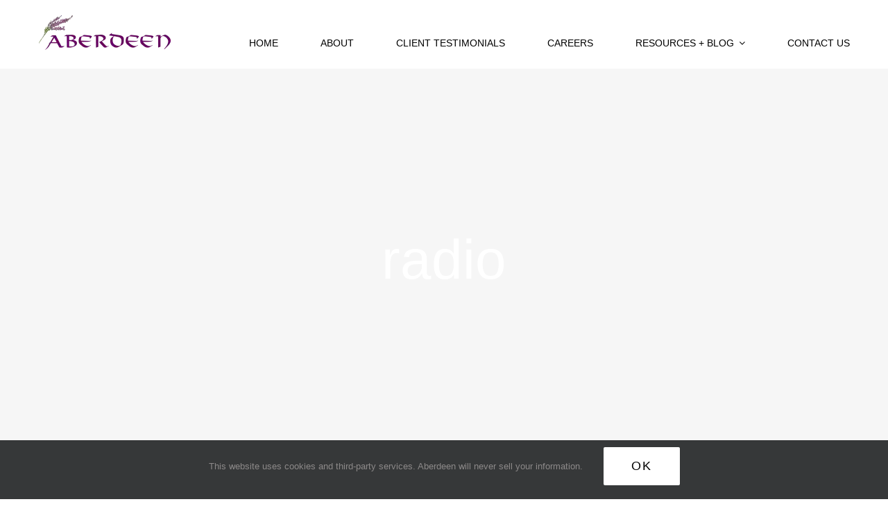

--- FILE ---
content_type: text/html; charset=UTF-8
request_url: https://aberdeenhomecareinc.com/wp-admin/admin-ajax.php
body_size: -752
content:
<input type="hidden" id="fusion-form-nonce-4077" name="fusion-form-nonce-4077" value="bea71c8aac" />

--- FILE ---
content_type: text/css; charset=utf-8
request_url: https://ml8anxxjgnif.i.optimole.com/cb:uR6S.33a09/f:css/q:mauto/m:1/https://aberdeenhomecareinc.com/wp-content/plugins/fusion-builder/assets/css/media/flickr-md.min.css?ver=7.14.2
body_size: 427
content:
.fusion-flickr-element{--awb-margin-top-medium:var(--awb-margin-top);--awb-margin-right-medium:var(--awb-margin-right);--awb-margin-bottom-medium:var(--awb-margin-bottom);--awb-margin-left-medium:var(--awb-margin-left);margin-top:var(--awb-margin-top-medium);margin-right:var(--awb-margin-right-medium);margin-bottom:var(--awb-margin-bottom-medium);margin-left:var(--awb-margin-left-medium)}.fusion-flickr-element .flickr-images{margin:0 calc(-1*var(--awb-md-column-space)/2*1px)}.fusion-flickr-element .flickr-image{width:var(--awb-md-column-width);padding:0 calc(var(--awb-md-column-space)/2*1px);margin-bottom:calc(var(--awb-md-column-space)*1px)}

--- FILE ---
content_type: text/css; charset=utf-8
request_url: https://ml8anxxjgnif.i.optimole.com/cb:uR6S.33a09/f:css/q:mauto/m:1/https://aberdeenhomecareinc.com/wp-content/themes/Avada/assets/css/media/max-shbp.min.css?ver=7.14.2
body_size: -85
content:
.width-100 .fusion-section-separator-with-offset{margin-left:calc((100vw - 100%)/-2)!important;margin-right:calc((100vw - 100%)/-2)!important}

--- FILE ---
content_type: text/plain
request_url: https://www.google-analytics.com/j/collect?v=1&_v=j102&a=714264008&t=pageview&_s=1&dl=https%3A%2F%2Faberdeenhomecareinc.com%2Ftag%2Fradio%2F&ul=en-us%40posix&dt=radio%20Archives%20%7C%20Aberdeen%20Home%20Care&sr=1280x720&vp=1280x720&_u=IADAAEABAAAAACAAI~&jid=5991701&gjid=499785838&cid=1940292086.1768651909&tid=UA-89917380-1&_gid=784667866.1768651909&_r=1&_slc=1&z=1434283801
body_size: -573
content:
2,cG-3YZY1Z7CVR